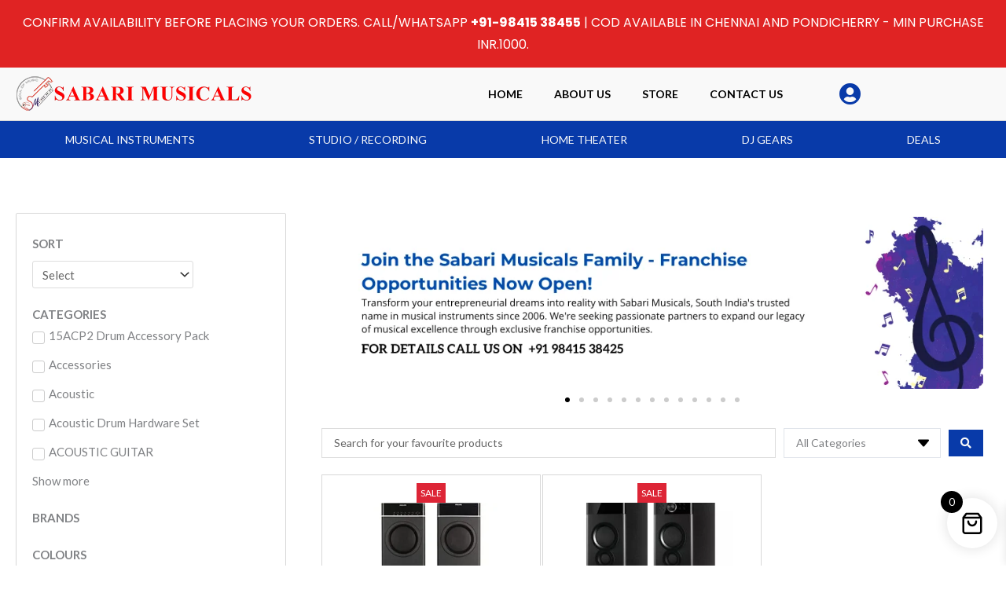

--- FILE ---
content_type: text/css
request_url: https://sabarimusicals.com/wp-content/uploads/elementor/css/post-20681.css?ver=1768442716
body_size: 1769
content:
.elementor-20681 .elementor-element.elementor-element-177976d > .elementor-container{max-width:1280px;}.elementor-20681 .elementor-element.elementor-element-177976d{transition:background 0.3s, border 0.3s, border-radius 0.3s, box-shadow 0.3s;padding:050px 0px 0px 0px;}.elementor-20681 .elementor-element.elementor-element-177976d > .elementor-background-overlay{transition:background 0.3s, border-radius 0.3s, opacity 0.3s;}.elementor-20681 .elementor-element.elementor-element-177976d > .elementor-shape-top .elementor-shape-fill{fill:#02010100;}.elementor-20681 .elementor-element.elementor-element-177976d > .elementor-shape-top svg{width:calc(169% + 1.3px);height:24px;}.elementor-20681 .elementor-element.elementor-element-96f27fa:not(.elementor-motion-effects-element-type-background) > .elementor-widget-wrap, .elementor-20681 .elementor-element.elementor-element-96f27fa > .elementor-widget-wrap > .elementor-motion-effects-container > .elementor-motion-effects-layer{background-color:#FFFFFF;}.elementor-20681 .elementor-element.elementor-element-96f27fa > .elementor-element-populated{border-style:solid;border-width:1px 1px 1px 1px;border-color:#D8D8D8;transition:background 0.3s, border 0.3s, border-radius 0.3s, box-shadow 0.3s;margin:20px 20px 20px 20px;--e-column-margin-right:20px;--e-column-margin-left:20px;padding:25px 20px 25px 20px;}.elementor-20681 .elementor-element.elementor-element-96f27fa > .elementor-element-populated, .elementor-20681 .elementor-element.elementor-element-96f27fa > .elementor-element-populated > .elementor-background-overlay, .elementor-20681 .elementor-element.elementor-element-96f27fa > .elementor-background-slideshow{border-radius:2px 2px 2px 2px;}.elementor-20681 .elementor-element.elementor-element-96f27fa > .elementor-element-populated > .elementor-background-overlay{transition:background 0.3s, border-radius 0.3s, opacity 0.3s;}.elementor-20681 .elementor-element.elementor-element-0e48155 .jet-sorting-select{max-width:299px;align-self:flex-start;}.elementor-20681 .elementor-element.elementor-element-0e48155 .jet-sorting-label{font-weight:700;margin:0px 0px 8px 0px;align-self:flex-start;}.elementor-20681 .elementor-element.elementor-element-0e48155 .apply-filters__button{align-self:stretch;}.elementor-20681 .elementor-element.elementor-element-7b47420 .jet-checkboxes-list__row{display:block;margin-right:calc(5px/2);margin-left:calc(5px/2);padding-top:calc(10px/2);margin-bottom:calc(10px/2);}.elementor-20681 .elementor-element.elementor-element-7b47420 .jet-list-tree__children{display:block;margin-right:calc(5px/2);margin-left:calc(5px/2);padding-left:10px;}.elementor-20681 .elementor-element.elementor-element-7b47420 .jet-checkboxes-list-wrapper{margin-left:calc(-5px/2);margin-right:calc(-5px/2);margin-top:calc(-10px/2);margin-bottom:calc(-10px/2);}.elementor-20681 .elementor-element.elementor-element-7b47420 .jet-checkboxes-list__decorator{width:16px;height:16px;min-width:16px;min-height:16px;margin-top:8px;margin-right:5px;}.rtl .elementor-20681 .elementor-element.elementor-element-7b47420 .jet-checkboxes-list__decorator{margin-left:5px;}.elementor-20681 .elementor-element.elementor-element-7b47420 .jet-checkboxes-list__checked-icon{font-size:12px;}.elementor-20681 .elementor-element.elementor-element-7b47420 .jet-collapse-icon{width:20px;height:20px;}.elementor-20681 .elementor-element.elementor-element-7b47420 .jet-collapse-none{width:20px;height:20px;}.elementor-20681 .elementor-element.elementor-element-7b47420 .jet-filter-items-moreless{text-align:left;}.elementor-20681 .elementor-element.elementor-element-7b47420 .jet-filter-label{font-weight:700;text-transform:uppercase;}.elementor-20681 .elementor-element.elementor-element-7b47420 .jet-filter+.jet-filter{margin-top:10px;}.elementor-20681 .elementor-element.elementor-element-7b47420 .jet-select[data-hierarchical="1"] + .jet-select[data-hierarchical="1"]{margin-top:10px;}.elementor-20681 .elementor-element.elementor-element-bb31d70 .jet-checkboxes-list__row{display:block;margin-right:calc(5px/2);margin-left:calc(5px/2);padding-top:calc(10px/2);margin-bottom:calc(10px/2);}.elementor-20681 .elementor-element.elementor-element-bb31d70 .jet-list-tree__children{display:block;margin-right:calc(5px/2);margin-left:calc(5px/2);padding-left:10px;}.elementor-20681 .elementor-element.elementor-element-bb31d70 .jet-checkboxes-list-wrapper{margin-left:calc(-5px/2);margin-right:calc(-5px/2);margin-top:calc(-10px/2);margin-bottom:calc(-10px/2);}.elementor-20681 .elementor-element.elementor-element-bb31d70 .jet-checkboxes-list__decorator{width:16px;height:16px;min-width:16px;min-height:16px;margin-top:8px;margin-right:5px;}.rtl .elementor-20681 .elementor-element.elementor-element-bb31d70 .jet-checkboxes-list__decorator{margin-left:5px;}.elementor-20681 .elementor-element.elementor-element-bb31d70 .jet-checkboxes-list__checked-icon{font-size:12px;}.elementor-20681 .elementor-element.elementor-element-bb31d70 .jet-collapse-icon{width:20px;height:20px;}.elementor-20681 .elementor-element.elementor-element-bb31d70 .jet-collapse-none{width:20px;height:20px;}.elementor-20681 .elementor-element.elementor-element-bb31d70 .jet-filter-items-moreless{text-align:left;}.elementor-20681 .elementor-element.elementor-element-bb31d70 .jet-filter-label{font-weight:700;text-transform:uppercase;}.elementor-20681 .elementor-element.elementor-element-bb31d70 .jet-filter+.jet-filter{margin-top:10px;}.elementor-20681 .elementor-element.elementor-element-bb31d70 .jet-select[data-hierarchical="1"] + .jet-select[data-hierarchical="1"]{margin-top:10px;}.elementor-20681 .elementor-element.elementor-element-bc20d6a .jet-color-image-list__row{display:inline-block;margin-right:calc(5px/2);margin-left:calc(5px/2);margin-bottom:5px;}.elementor-20681 .elementor-element.elementor-element-bc20d6a .jet-color-image-list-wrapper{margin-left:calc(-5px/2);margin-right:calc(-5px/2);text-align:left;}.elementor-20681 .elementor-element.elementor-element-bc20d6a .jet-color-image-list__decorator .jet-color-image-list__color{width:30px;height:30px;}.elementor-20681 .elementor-element.elementor-element-bc20d6a .jet-color-image-list__decorator .jet-color-image-list__image{width:30px;}.elementor-20681 .elementor-element.elementor-element-bc20d6a .jet-color-image-list__decorator{margin-right:5px;}.rtl .elementor-20681 .elementor-element.elementor-element-bc20d6a .jet-color-image-list__decorator{margin-left:5px;}.elementor-20681 .elementor-element.elementor-element-bc20d6a .jet-color-image-list__decorator > *{border-style:solid;border-width:1px 1px 1px 1px;border-color:var( --e-global-color-astglobalcolor1 );}.elementor-20681 .elementor-element.elementor-element-bc20d6a .jet-filter-label{font-weight:900;text-transform:uppercase;text-align:left;}.elementor-20681 .elementor-element.elementor-element-bc20d6a .jet-filter+.jet-filter{margin-top:10px;}.elementor-20681 .elementor-element.elementor-element-bc20d6a .jet-select[data-hierarchical="1"] + .jet-select[data-hierarchical="1"]{margin-top:10px;}.elementor-20681 .elementor-element.elementor-element-b99a975 .jet-range__slider__track{height:4px;}.elementor-20681 .elementor-element.elementor-element-b99a975 .jet-range__slider__input::-webkit-slider-thumb{width:16px;height:16px;}.elementor-20681 .elementor-element.elementor-element-b99a975 .jet-range__slider__input::-moz-range-thumb{width:16px;height:16px;}.elementor-20681 .elementor-element.elementor-element-b99a975 .jet-range__slider__input::-ms-thumb{width:16px;height:16px;}.elementor-20681 .elementor-element.elementor-element-b99a975 .jet-range__slider__input{height:16px;}.elementor-20681 .elementor-element.elementor-element-b99a975 .jet-range__values{text-align:center;}.elementor-20681 .elementor-element.elementor-element-b99a975 .jet-range__inputs__container{margin-left:auto;margin-right:auto;}.elementor-20681 .elementor-element.elementor-element-b99a975 .jet-filter-label{font-weight:900;text-transform:uppercase;line-height:40px;}.elementor-20681 .elementor-element.elementor-element-b99a975 .apply-filters__button{align-self:flex-start;}.elementor-20681 .elementor-element.elementor-element-b99a975 .jet-filters-group .jet-filter{width:100%;max-width:100%;}.elementor-20681 .elementor-element.elementor-element-b99a975 .jet-filters-group .jet-filter+.jet-filter{margin-top:11px;}.elementor-20681 .elementor-element.elementor-element-b99a975 .jet-select[data-hierarchical="1"] + .jet-select[data-hierarchical="1"]{margin-top:11px;}.elementor-20681 .elementor-element.elementor-element-4ee859a .jet-remove-all-filters__button{-webkit-align-self:center;align-self:center;}.elementor-20681 .elementor-element.elementor-element-8333377 > .elementor-element-populated{transition:background 0.3s, border 0.3s, border-radius 0.3s, box-shadow 0.3s;margin:15px 15px 15px 15px;--e-column-margin-right:15px;--e-column-margin-left:15px;}.elementor-20681 .elementor-element.elementor-element-8333377 > .elementor-element-populated > .elementor-background-overlay{transition:background 0.3s, border-radius 0.3s, opacity 0.3s;}.elementor-20681 .elementor-element.elementor-element-c138205{--e-image-carousel-slides-to-show:1;}.elementor-20681 .elementor-element.elementor-element-c138205 > .elementor-widget-container{margin:0px 0px 0px 0px;padding:0px 0px 0px 0px;}.elementor-20681 .elementor-element.elementor-element-c138205 .elementor-image-carousel-wrapper .elementor-image-carousel .swiper-slide-image{border-style:none;}.elementor-20681 .elementor-element.elementor-element-e3a56be .jet-ajax-search__source-results-item_icon svg{width:24px;}.elementor-20681 .elementor-element.elementor-element-e3a56be .jet-ajax-search__source-results-item_icon{font-size:24px;}.elementor-20681 .elementor-element.elementor-element-e3a56be .jet-ajax-search__submit{color:var( --e-global-color-astglobalcolor4 );background-color:var( --e-global-color-a21a8ee );}.elementor-20681 .elementor-element.elementor-element-e3a56be .jet-ajax-search__categories .chosen-drop{box-shadow:0px 0px 10px 0px rgba(0,0,0,0.5);}.elementor-20681 .elementor-element.elementor-element-e3a56be .jet-ajax-search__results-area{box-shadow:0px 0px 10px 0px rgba(0,0,0,0.5);}.elementor-20681 .elementor-element.elementor-element-8c15541 .jet-woo-products .jet-woo-products__item{--columns:3;padding:1px 1px 1px 1px;}.elementor-20681 .elementor-element.elementor-element-8c15541 .jet-woo-products:not(.swiper-wrapper){margin-right:-1px;margin-left:-1px;}.elementor-20681 .elementor-element.elementor-element-8c15541 .jet-woo-products .jet-woo-product-button .button{background-color:var( --e-global-color-6bbd8f6 );display:inline-block;text-decoration:none;}.elementor-20681 .elementor-element.elementor-element-8c15541 .jet-woo-products .jet-woo-product-button .button:hover{background-color:var( --e-global-color-a21a8ee );color:var( --e-global-color-astglobalcolor4 );text-decoration:none;}.elementor-20681 .elementor-element.elementor-element-8c15541 .jet-woo-products .jet-woo-product-badge{background-color:#DD2536;display:inline-flex;color:#FFFFFF;}.elementor-20681 .elementor-element.elementor-element-8c15541 > .elementor-widget-container{padding:0px 0px 0px 0px;}.elementor-20681 .elementor-element.elementor-element-8c15541 .jet-woo-products .jet-woo-products__inner-box{background-color:#FFFFFF;border-style:solid;border-width:1px 1px 1px 1px;border-color:#D8D8D8;padding:10px 10px 10px 10px;}.elementor-20681 .elementor-element.elementor-element-8c15541 .jet-woo-products .jet-woo-product-thumbnail{margin:0px 15px 0px 0px;padding:25px 25px 25px 25px;order:1;}.elementor-20681 .elementor-element.elementor-element-8c15541 .jet-woo-products .jet-woo-product-title, .elementor-20681 .elementor-element.elementor-element-8c15541 .jet-woo-products .jet-woo-product-title a{font-size:14px;}.elementor-20681 .elementor-element.elementor-element-8c15541 .jet-woo-products .jet-woo-product-title{text-align:center;order:1;}.elementor-20681 .elementor-element.elementor-element-8c15541  .jet-woo-products .jet-woo-product-button .button{font-size:12px;text-transform:uppercase;}.elementor-20681 .elementor-element.elementor-element-8c15541 .jet-woo-products .jet-woo-product-button .button> *{text-decoration:none;}.elementor-20681 .elementor-element.elementor-element-8c15541 .jet-woo-products .jet-woo-product-button .button:hover > *{text-decoration:none;}.elementor-20681 .elementor-element.elementor-element-8c15541  .jet-woo-product-button{text-align:center;order:1;}.elementor-20681 .elementor-element.elementor-element-8c15541 .jet-woo-products .quantity{display:inline-block;width:70px;}.elementor-20681 .elementor-element.elementor-element-8c15541 .jet-woo-products .jet-woo-product-price del{display:inline-block;}.elementor-20681 .elementor-element.elementor-element-8c15541 .jet-woo-products .jet-woo-product-price ins{display:inline-block;}.elementor-20681 .elementor-element.elementor-element-8c15541 .jet-woo-products .jet-woo-product-price .price{font-family:"Arial", Sans-serif;}.elementor-20681 .elementor-element.elementor-element-8c15541 .jet-woo-products .jet-woo-product-price .price del{font-weight:400;text-decoration:line-through;}.elementor-20681 .elementor-element.elementor-element-8c15541 .jet-woo-products .jet-woo-product-price .price ins{font-weight:400;text-decoration:none;}.elementor-20681 .elementor-element.elementor-element-8c15541 .jet-woo-products .jet-woo-product-price{text-align:center;order:1;}.elementor-20681 .elementor-element.elementor-element-8c15541 .jet-woo-products .jet-woo-product-price .woocommerce-Price-currencySymbol{vertical-align:baseline;}.elementor-20681 .elementor-element.elementor-element-8c15541 .jet-woo-products .jet-woo-product-rating .product-rating__stars{font-size:16px;color:var( --e-global-color-astglobalcolor0 );}.elementor-20681 .elementor-element.elementor-element-8c15541 .jet-woo-products .jet-woo-product-rating .product-rating__stars:before{color:var( --e-global-color-astglobalcolor0 );}.elementor-20681 .elementor-element.elementor-element-8c15541 .jet-woo-products .jet-woo-product-rating{text-align:center;order:1;}.elementor-20681 .elementor-element.elementor-element-8c15541 .jet-woo-products .jet-woo-product-categories{font-size:12px;text-align:center;order:1;}.elementor-20681 .elementor-element.elementor-element-8c15541 .jet-woo-products .jet-woo-product-tags{text-align:center;order:1;}.elementor-20681 .elementor-element.elementor-element-8c15541 .jet-woo-products .jet-woo-product-badges{top:0px;bottom:auto;}.elementor-20681 .elementor-element.elementor-element-8c15541 .jet-woo-products__not-found{text-align:center;}.elementor-20681 .elementor-element.elementor-element-446515c .jet-filters-pagination__link{padding:10px 10px 10px 10px;}.elementor-20681 .elementor-element.elementor-element-446515c .jet-filters-pagination__dots{padding:10px 10px 10px 10px;}.elementor-20681 .elementor-element.elementor-element-446515c .jet-filters-pagination{column-gap:6px;row-gap:6px;justify-content:center;}.elementor-20681 .elementor-element.elementor-element-446515c .jet-filters-pagination__load-more{order:initial;}@media(max-width:1024px){.elementor-20681 .elementor-element.elementor-element-177976d > .elementor-container{max-width:1600px;}.elementor-20681 .elementor-element.elementor-element-7b47420 .jet-checkboxes-list__row{display:inline-block;}.elementor-20681 .elementor-element.elementor-element-7b47420 .jet-list-tree__children{display:inline-block;}.elementor-20681 .elementor-element.elementor-element-8333377 > .elementor-element-populated{margin:25px 25px 25px 25px;--e-column-margin-right:25px;--e-column-margin-left:25px;}.elementor-20681 .elementor-element.elementor-element-8c15541 .jet-woo-products .jet-woo-products__item{--columns:3;}}@media(max-width:767px){.elementor-20681 .elementor-element.elementor-element-177976d > .elementor-container{max-width:1600px;}.elementor-20681 .elementor-element.elementor-element-96f27fa{width:100%;}.elementor-20681 .elementor-element.elementor-element-8333377{width:100%;}.elementor-20681 .elementor-element.elementor-element-8c15541 .jet-woo-products .jet-woo-products__item{--columns:1;}}@media(min-width:768px){.elementor-20681 .elementor-element.elementor-element-96f27fa{width:30%;}.elementor-20681 .elementor-element.elementor-element-8333377{width:69.665%;}}@media(max-width:1024px) and (min-width:768px){.elementor-20681 .elementor-element.elementor-element-96f27fa{width:100%;}.elementor-20681 .elementor-element.elementor-element-8333377{width:100%;}}/* Start custom CSS for jet-woo-products, class: .elementor-element-8c15541 */.jet-woo-product-thumbnail {
	width: 100%;
      height: 200px; /* adjust height */
      object-fit: cover;
}/* End custom CSS */